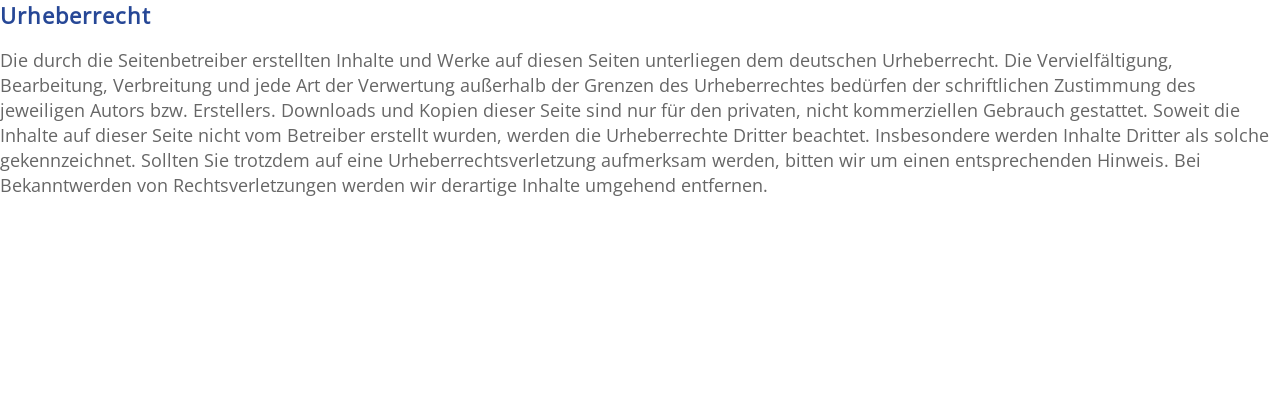

--- FILE ---
content_type: text/html; charset=utf-8
request_url: https://pflegeteam-eule.de/?Kontakt___Urheberrecht&print
body_size: 1243
content:
<!DOCTYPE html>
<head>
<meta charset="utf-8">
<title>Pflegeteam Eule GmbH - Urheberrecht</title>
<link rel="shortcut icon" type="image/x-icon" href="/favicon.ico">
<meta name="generator" content="CMSimple 5.4 2021031201 - www.cmsimple.org">
<link rel="stylesheet" href="./css/core.css" type="text/css">
<link rel="stylesheet" href="./templates/eule01/stylesheet.css" type="text/css">
<link rel="stylesheet" type="text/css" media="screen" href="./plugins/jquery/lib/jquery_ui/css/smoothness/jqueryui.css">
<script src="./plugins/jquery/lib/jquery/jquery_1-12-4_min.js"></script>
<link rel="stylesheet" href="./plugins/convert_h1split/css/stylesheet.css" type="text/css">
<link rel="stylesheet" href="./plugins/cookielaw/css/stylesheet.css" type="text/css">

<script type="text/javascript">
//<![CDATA[
shutterOnload = function(){shutterMobile.Init('sh');};
var shutterMobileLoop = true;
var shutterMobileTextBtns = 0;
var shutterMobileImageCount = true;
var shutterMobileImgDir = "./plugins/fotogalerie/shutter/images/";
var shutterMobilePrev = "&laquo; Voriges Bild";
var shutterMobileNext = "Nächstes Bild &raquo;";
var shutterMobileClose = "Zurück zur Seite";
var shutterMobileFull = "Bild vergrössern";
var shutterMobileFit = "Bild verkleinern";
var shutterMobileImage = "Bild";
var shutterMobileOf = "von";
var shutterMobileLoading = "Laden ...";
//]]>
</script>

<script src="./plugins/fotogalerie/shutter/shutter_mobile.js" type="text/javascript"></script>

<link rel="stylesheet" href="./plugins/fotogalerie/css/stylesheet.css" type="text/css">
<script src="./plugins/jquery/lib/jquery_ui/jquery_ui_1-11-4_min.js"></script>
<script src="./plugins/mailforms/javascript/date_chooser_de.js"></script>
<link rel="stylesheet" href="./plugins/mailforms/css/stylesheet.css" type="text/css">
<link rel="stylesheet" href="./plugins/multimedia2/css/stylesheet.css" type="text/css">

<link  href="./plugins/multimediaslider/fotorama/fotorama.css" rel="stylesheet">
<script src="./plugins/multimediaslider/fotorama/fotorama.js"></script>
<link rel="stylesheet" href="./plugins/multimediaslider/css/stylesheet.css" type="text/css">
<link rel="stylesheet" href="./plugins/pagedata_vars/css/stylesheet.css" type="text/css">
<link rel="alternate" type="application/rss+xml" title="Pflegeteam Eule GmbH" href="./realblog_rss_feed.xml">
<link rel="stylesheet" href="./plugins/realblog/css/stylesheet.css" type="text/css">
<meta name="robots" content="noindex">
</head>

<body class="cmsimplecore_print" onload=""><h2>Urheberrecht</h2>
<p>Die durch die Seitenbetreiber erstellten Inhalte und Werke auf diesen Seiten unterliegen dem deutschen Urheberrecht. Die Vervielfältigung, Bearbeitung, Verbreitung und jede Art der Verwertung außerhalb der Grenzen des Urheberrechtes bedürfen der schriftlichen Zustimmung des jeweiligen Autors bzw. Erstellers. Downloads und Kopien dieser Seite sind nur für den privaten, nicht kommerziellen Gebrauch gestattet. Soweit die Inhalte auf dieser Seite nicht vom Betreiber erstellt wurden, werden die Urheberrechte Dritter beachtet. Insbesondere werden Inhalte Dritter als solche gekennzeichnet. Sollten Sie trotzdem auf eine Urheberrechtsverletzung aufmerksam werden, bitten wir um einen entsprechenden Hinweis. Bei Bekanntwerden von Rechtsverletzungen werden wir derartige Inhalte umgehend entfernen.</p>
</body>
</html>


--- FILE ---
content_type: text/css
request_url: https://pflegeteam-eule.de/templates/eule01/stylesheet.css
body_size: 33347
content:

/* open-sans-regular - latin */
@font-face {
  font-family: 'Open Sans';
  font-style: normal;
  font-weight: 400;
  src: url('../fonts/open-sans-v34-latin-regular.eot'); /* IE9 Compat Modes */
  src: local(''),
       url('fonts/open-sans-v34-latin-regular.eot?#iefix') format('embedded-opentype'), /* IE6-IE8 */
       url('fonts/open-sans-v34-latin-regular.woff2') format('woff2'), /* Super Modern Browsers */
       url('fonts/open-sans-v34-latin-regular.woff') format('woff'), /* Modern Browsers */
       url('fonts/open-sans-v34-latin-regular.ttf') format('truetype'), /* Safari, Android, iOS */
       url('fonts/open-sans-v34-latin-regular.svg#OpenSans') format('svg'); /* Legacy iOS */
}

/* RESET BROWSERSTYLE */
html, body {
  margin: 0; /* Äußeren Abstand / Rand auf zurücksetzen */
  padding: 0; /* inneren Abstand zurücksetzen */
  height: 100%; /* Seite soll über volle Höhe gehen */
  /*min-height:100%;
  height:auto !important;
  overflow:hidden;*/

}
h1,h2,h3,h4,h5,h6,p,ul,ol,li,hr,blockquote {
  margin: 0; /* äußeren Abstand / Rand auf zurücksetzen */
  padding: 0; /* inneren Abstand zurücksetzen */
}


/* 
##############################
 C O N T E N T  C L A S S E S 
##############################
*/
.tplge_left_border    {float: left;  border: 5px solid #998; margin: 0 20px 10px 0;}
.tplge_left_noborder  {float: left;  border: 0; margin: 0 20px 10px 0;}
.tplge_right_border   {float: right; border: 5px solid #998; margin: 0 0 10px 20px;}
.tplge_right_noborder {float: right; border: 0; margin: 0 0 10px 20px;}
.tplge_border         {border: 5px solid #998;}
.tplge_noborder       {border: 0;}

.tplge_code  {clear: both; background: #eed; color: #333; font-family: 'courier new', monospace; border: 1px solid #999; padding: 10px 16px;}
.tplge_box01 {clear: both; background: #708076; color: #ddd; border: 1px solid #ccc; padding: 12px 16px; margin: 16px 0;}/* RESET BROWSERSTYLE */

/* Wurde deaktiviert weil es oben schon steht!!!
/* html, body {
  margin: 0;
  padding: 0;
  height: 100%;
}

h1,h2,h3,h4,h5,h6,p,ul,ol,li,hr,blockquote {
  margin: 0;
  padding: 0;
}
*/

/* GLOBAL */
h1, h2, h3 {font-family: 'Open Sans', sans-serif; Helvetica, arial, serif; color: #264796; font-size: 28px; line-height: 1.4em; font-weight: 800; text-align: left; letter-spacing: 0px; padding: 0px 0px 15px 0px; margin: 2px 0 10px 0;}
h4         {font-family: 'Open Sans', sans-serif; Helvetica, arial, serif; color: #264796; font-size: 24px; line-height: 1.4em; font-weight: 600; letter-spacing: 1px; margin: 15px 0 10px 0;}
h5         {font-family: 'Open Sans', sans-serif; Helvetica, arial, serif; color: #264796; font-size: 22px; line-height: 1.4em; font-weight: 600; letter-spacing: 1px; margin: 15px 0 10px 0;}
h6         {font-family: 'Open Sans', sans-serif; Helvetica, arial, serif; color: #264796; font-size: 20px; line-height: 1.4em; font-weight: 600; letter-spacing: 1px; margin: 15px 0 10px 0;}

p      {margin: 10px 0;}
ol     {margin: 6px 0;}
ol li  {line-height: 1.0em; border: 0; padding: 3px 0; margin: 2px 0 2px 22px;}
ul     {list-style-image: url(images/inhlist.gif); margin: 6px 0;}
ul li  {line-height: 1.2em; border: 0; padding: 3px 0; margin: 2px 0 2px 17px;}
hr     {height: 1px; clear: both; color: #aaa; background-color: #aaa; border: 0; margin: 16px 0;}

img {border:none; opacity: 1; max-width:100%;}
blockquote {padding: 2px 0 2px 20px; border-left: 3px solid #999;}

div.tplge_content_anchor     {display: none;}
div.tplge_menu_anchor        {display: none;}
div.tplge_news_anchor        {display: none;}
div.tplge_news_anchor_bottom {display: none;}

/* LINKFORMATIERUNG / LINKS */
a:link    {color: #a80000; text-decoration: none;}
a:visited {color: #a80000; text-decoration: none;}
a:hover   {color: #a80000; text-decoration: none;}
a:active  {color: #a80000; text-decoration: none;}
a:focus   {color: #a80000; text-decoration: none;}


/* 
##############################
 C O N T E N T  C L A S S E S 
##############################
*/
.tplge_left_border    {float: left;  border: 5px solid #998; margin: 0 20px 10px 0;}
.tplge_left_noborder  {float: left;  border: 0; margin: 0 20px 10px 0;}
.tplge_right_border   {float: right; border: 5px solid #998; margin: 0 0 10px 20px;}
.tplge_right_noborder {float: right; border: 0; margin: 0 0 10px 20px;}
.tplge_border         {border: 5px solid #998;}
.tplge_noborder       {border: 0;}

.tplge_code  {clear: both; background: #eed; color: #333; font-family: 'courier new', monospace; border: 1px solid #999; padding: 10px 16px;}
.tplge_box01 {clear: both; background: #708076; color: #ddd; border: 1px solid #ccc; padding: 12px 16px; margin: 16px 0;}
.tplge_legal {padding: 6px 0;}

.tplge_clearLeft  {clear: left;}
.tplge_clearRight {clear: right;}
.tplge_clearBoth  {clear: both;}

.XXXXXXXXXXXXXXXXXX {} /* Marker for styles menu tinymce */

/* 
##############################
           B O D Y
##############################
*/

/* BODY UND SEITE / BODY AND PAGE */
body  {background: #ffffff; color: #666; font-family: 'Open Sans', Helvetica, arial, serif; font-size: 18px; line-height: 1.4em;height:100%;}
/* #body {min-width: 832px; background: #2B2B2B url(images/eser-bg-key-01.gif) repeat-y; background-attachment:fixed; color: #666; text-align: left;} */
#body {min-width: 832px; background: #eeeeee; background-attachment:fixed; color: #444; text-align: left; height:100%;}
#top  {font-size: 10px; line-height: 10px;}

#seite {margin: 0 auto;}
/* 
##############################
        L A Y O U T
##############################
*/

/* onePageToc */
.tplge_onePageToc    {border: 1px solid #0f0fff; width: 100%; position: fixed; background-color: rgba(255,255,255,0.0); text-align: left;z-index: 1;}
.tplge_onePageTocIn  {border: 1px solid #ff0ff0; width: 100%; background-color: rgba(255,255,255,0.0); font-family: arial, sans-serif; font-size: 20px; font-weight: 400; padding: 0px 0px 0px 0px; margin: 0; border-radius: 0px 0px 0px 0px;} 
.tplge_onePageTocIn1 {border: 1px solid #ff0000; /* background: #00ffff; */ width: 100%; margin: auto; /*margin:10px auto 10px auto;*/}

#tplge_headers  {border: 0px solid #ff0000; /* width:1072px; max-width: 1136px;*/ margin: 0 auto; float: left;}
#tplge_header   {margin: 0 auto;}
#tplge_locator  {}

#tplge_contents {min-height:100%; border: 0px solid #00ffff; padding: 0px 0px 0px 0px; margin: 0px 0px 0px 0px;}
/* #tplge_main img {width:100%;} */
#tplge_main     {border: 0px solid #ff0000;
	               position:relative;
	               /*min-height: 800px;*/
	               height:100%;
	               min-height:100%;
	               background-color: white;
	               min-width: 1280px;
	               max-width: 1280px;
	               margin: 0 auto;
	               background-color: rgba(255,255,255,1);
	               /*opacity: 0.9;*/}  /*936 + 65 + 20 Luft (alt) */
#tplge_sidebar1 {position:relative; min-height: 100%;	border: 0px solid #ff0000; background-color: #ffffff; float: left; width: 300px;}

#tplge_content  {float: right; width: 970px; height:100%; border: 0px solid #00ffff; margin: 0;} /* Breite des Inhaltsbereiches (mitte) */

div.tplge_news   {border: 2px solid #264796; width: 248px; float: left; background: #ffffff; border-radius: 0px; margin: 10px 0px 16px 0px; padding: 10px 8px 10px 8px;}


#tplge_bottoms  {border: 0px solid #ff0000; width:100%; margin: 0 auto; float: left;padding: 0px 0px 30px 0px;}
/*#tplge_bottoms  {border: 0px solid #ff00ff; min-width:1280px; padding: 0px 0px 0px 0px;}*/
#tplge_bottom   {margin: 0 auto; color: #666; font-family: 'Open Sans', Helvetica, arial, serif; font-size: 14px; text-align: center;}
#tplge_bottomin {border: 0px solid #ff0ff0; min-height: 100%; padding: 18px 0px 4px 0px; font-size: 12px; /*background-color: #eeeeee;*/}
#tplge_bottomin  a:link    {color: #264796; text-decoration: none;}
#tplge_bottomin  a:visited {color: #264796; text-decoration: none;}
#tplge_bottomin  a:hover   {color: #a80000; text-decoration: none;}
#tplge_bottomin  a:active  {color: #a80000; text-decoration: none;}
#tplge_bottomin  a:focus   {color: #a80000; text-decoration: none;}



#tplge_footers  {	}
#tplge_notes    {
	  /*position:absolute;*/
    /*bottom: 0;*/
    min-width: 100%;
    background-color: white;
    margin: 0 auto;
    opacity: 1;
    height: 2em;} /*Ohne Inhalt = Originalzustand*/
    
.footer01-box01, .footer01-box02 {font-size: 16px; float: left; width: 49%; margin-right: 1%; margin-top: 26px; padding: 0px; background: #ffffff; box-sizing: border-box; border: 2px solid #264796;}
.footer01-box03                  {font-size: 16px; float: left; width: 32%; margin-right: 0;  margin-top: 26px; padding: 0px; background: #ffffff; box-sizing: border-box; border: 2px solid #264796;}
/* .footer01-box-03:last-child {margin-right: 0;} */


/* scroll-to-top-button */
#tplge_up      {                                        position: fixed; right: 10px;        bottom: 32px;  display: block; opacity: 1; transition: 2s;}

/* vdp */
#tplge_vdp     {width:60px;  border: 0px solid #ff0333; position: fixed; left:20px;          bottom: 32px;  display: block; opacity: 1; transition: 2s; z-index: 1;}

/* 
##############################
        D E S I G N
############################## 
*/

/* KOPFBEREICH / HEADER */
#tplge_headers  {min-width:1280px; border: 0px solid #ff00ff; padding: 0px 0px 0px 0px; margin: 0px 0px 0px 0px;}
#tplge_header   {}
#tplge_headerin {min-height: 100%; padding: 0px 0px 0px 0px; background-color: #ffffff;}

#tplge_header h1 {display: table; font-family: arial, serif; font-variant: small-caps; color: #666; font-size: 32px; line-height: 32px; font-weight: 400; letter-spacing: 3px; text-align: center; border-bottom: 1px solid #aaa; padding: 0 4% 12px 4%; margin: 0 auto;}
.tplge_stars     {font-family: arial; text-align: center; font-size: 24px; padding: 6px 0; margin: 0;}

/* languagemenu */
.langmenu_container     {max-width: 400px; min-height: 36px; text-align: left; border: 0px solid #0000ff; padding: 2px 0px 0px 0px; margin: 0;}
.langmenu_container img {border: 0px solid #c6c6c0; margin: 0 0 0 16px;}

/* locator */
#tplge_locator        {border: 0px solid #00ff00; min-height: 40px; overflow: hidden;max-width: 1060px;}
.tplge_locatorin      {border: 0px solid #0f0f00;font-family: arial, sans-serif; font-size: 12px; text-align: left; max-width: 400px; /*text-transform: uppercase;*/ color: #666; padding: 0; margin: 2px 0px 0px 6px;}
#tplge_locatorin span {line-height: 26px;}
.tplge_you_are_here   {font-weight: 700;}

.eins  { float: left; width: 560px; height: 25px; /*background-color: pink;*/ text-align: left; padding: 0px 0px 0px 0px; margin: 0px 100px 0px 0px;}
.zwei  { width: 400px; height: 25px; /*background-color: lightblue;*/ text-align: right; padding: 0px 0px 0px 0px; margin: 0px 0px 0px 0px;}
.footereins  { float: left; width: 100%; height: 20px; background-color: pink; text-align: left; padding: 0px 0px 0px 0px; margin: 0px 0px 0px 0px;}
.footerzwei  { width: 100%; height: 20px; background-color: lightblue; text-align: right; padding: 0px 0px 0px 0px; margin: 0px 0px 0px 0px;}

/* MAIN */
#tplge_main   {border: 0px solid #00ff00; padding: 0px 0px 0px 0px; }
#tplge_mainin {width:100%; width: 1280px; float: left; border: 0px solid #0fff00; padding: 0px 0px 10px 0px; margin: 0;}


/* INHALT / CONTENT */
#tplge_contents {position: relative; min-height: 100%; margin: 0 auto;}

#tplge_contentin              {background-color: rgba(255,255,255); border: 0px solid #ff0000; border-radius: 0px; padding: 48px 25px 20px 25px; margin: 0px 0px 0px 0px;}
#tplge_contentin li           {background: none;}
#tplge_contentin h1, #contentin h2, #contentin h3 {}
#tplge_contentin input.text   {background: #f6f6f3; border: 1px solid #ccc!important;}
#tplge_contentin textarea     {width: 90%; background: #f6f6f3; border: 1px solid #ccc!important;}
#tplge_contentin input.submit {background: url(images/button.jpg) repeat-x; float: left; color: #333; font-size: 16px; line-height: 20px; border: 1px solid #666; border-radius: 3px; padding: 2px 6px; margin: 0 6px 0 0;}

/* prev-top-next */
#tplge_prevtopnext        {clear: both; /*border: 1px solid #ff0000;*/}
#tplge_prevtopnextin      {text-align: center; border-top: 1px solid #aaa; padding: 8px 0 0 0; margin: 30px 0 0 0;}
#tplge_prevtopnextin span {padding: 0 16px;}

/* sitemap */
.sitemaplevel1 {font-size: 16px; font-weight: 700;}
.sitemaplevel2 {font-size: 15px; font-weight: 100;}


/* SIDEBAR NAVIGATION */
#tplge_sidebar1in {border: 0px solid #c00; padding: 0; margin: 20px 12px 10px 20px;	padding: 0px 0px 0px 0px;	min-width: 268px;	max-width: 268px;}

/* searchbox */
.tplge_searchboxContainer     {color: #8D131E; padding: 6px 0 12px 0; margin: 12px 0 6px 0;}
#searchbox                    {text-align: left; padding: 0; margin: 0;}
#searchbox input.submit       {background: none; color: #444; font-size: 15px; line-height: 15px; font-weight: 400; border: 0px solid #999; padding: 0; margin: 0;}
#searchbox input.submit:hover {color: #8D131E;}
#searchbox input.text         {width: 140px; background: #f6f6f3; float: left; font-size: 14px; border: 1px solid #aaa!important; border-radius: 4px; padding: 1px 3px 2px 3px; margin: 0 5px 0 0;}

#searchbox input.text:active  {width: 140px; background: #f6f6f3; float: left; font-size: 14px; border: 1px solid #ff0!important; border-radius: 4px; padding: 1px 3px 2px 3px; margin: 0 5px 0 0;}
#searchbox input.text:visited {width: 140px; background: #f6f6f3; float: left; font-size: 14px; border: 1px solid #ff0!important; border-radius: 4px; padding: 1px 3px 2px 3px; margin: 0 5px 0 0;}

/* toc menu */
#tplge_sidebar1 li {list-style-type: none; list-style-image: none;}

#tplge_sidebar1 ul.menulevel1          {font-family: 'Open Sans', sans-serif; color: #a80000; font-size: 18px; line-height: 1.3em; padding: 2px 0 16px 0; margin: 0 2px 8px 0;}
#tplge_sidebar1 ul.menulevel1 li       {line-height: 1.2em; text-align: left; font-weight: 700; border-bottom: 1px solid #264796; padding: 12px 0 6px 0; margin: 2px 0;}

#tplge_sidebar1 ul ul.menulevel2       {border: 0; padding: 8px 0 4px 0; margin: 0;}
#tplge_sidebar1 ul ul.menulevel2 li    {line-height: 1.2em; font-weight: 400; text-align: left; border: 0; padding: 4px 0 5px 1px; margin: 2px 0;}

#tplge_sidebar1 ul ul ul.menulevel3    {margin: 5px 0 0 0;}
#tplge_sidebar1 ul ul ul.menulevel3 li {line-height: 1.2em; text-align: left; border: 0; padding: 6px 0 1px 16px; margin: 2px 0;}

#tplge_sidebar1 ul.subnav    {list-style-type: none; text-align: left; padding: 24px 10px 10px 10px; margin: 0;}
#tplge_sidebar1 ul.subnav li {font-size: 14px; padding: 3px 0 3px 0; margin: 3px 0;}
div.subnav   {text-align: left; padding: 26px 20px 0 6px; margin: 0;}
p.lastupdate {font-size: 14px; color: #333; padding: 0 10px 0 10px;}

#tplge_sidebar1 ul.menulevel1 li.sdoc, #tplge_sidebar1 ul.menulevel1 li.sdocs {}

/* icons div */
#tplge_icons            {text-align: right; margin: 0px 0px 0px 0px; padding: 0px 0px 0px 0px; border: 0px solid #ccc;}
#tplge_icons img        {border: 0; margin: 0px 13px 0px 7px;}
/* Icons von rechts angeordnet mit den passenden Abständen damit sie exakt so breit sind wie die News-Box und die Navigation (268) */


/* NEWSBOXEN / NEWSBOXES */
div.tplge_newsin    {line-height: 1.3em; border: 1px solid #ccc; border-radius: 5px; padding: 0px 0px 6px 16px; margin: 0px 2px 8px 0px;}
div.tplge_newsin ul {list-style-type: none; list-style-image: none; padding: 6px 0px 12px 0px;}
div.tplge_newsin li {list-style-type: none; list-style-image: none; line-height: 1.2em; padding: 1px 5px; margin: 2px 0;}

div.tplge_newsin h4 {font-size: 20px; padding: 0 16px 6px 0; margin: 12px 0 6px 0;}
div.tplge_newsin h5 {font-size: 18px; letter-spacing: 1px; margin: 10px 0 0 0;}
div.tplge_newsin h6 {font-size: 17px;letter-spacing: 1px; margin: 10px 0 0 0;}


/* FUSSLINKS / FOOTER LINKS */
#tplge_notesin    {border:1px solid #00ff00; font-size: 14px; text-align: left; border-top: 0px solid #eee; padding: 4px 10px 4px 10px; margin: 0;}
div#tplge_notes p {padding: 0; margin: 0;}


#tplge_sidebar1 ul.menulevel1 li a:link    {color: #264796; font-style: normal;}
#tplge_sidebar1 ul.menulevel1 li a:visited {color: #264796; font-style: normal;}
#tplge_sidebar1 ul.menulevel1 li a:hover   {color: #a80000; font-style: normal; text-decoration: none;}
#tplge_sidebar1 ul.menulevel1 li a:active  {color: #a80000; font-style: normal; text-decoration: none;}
#tplge_sidebar1 ul.menulevel1 li a:focus   {color: #a80000; font-style: normal; text-decoration: none;}

#menueleft {border: 0px solid #0f0fff; width: 100%; }

.tplge_navintern a:link    {color: #333; text-decoration: none;}
.tplge_navintern a:visited {color: #333; text-decoration: none;}
.tplge_navintern a:hover   {color: #8D131E; text-decoration: none;}
.tplge_navintern a:active  {color: #8D131E; text-decoration: none;}
.tplge_navintern a:focus   {color: #8D131E; text-decoration: none;}


/* 
##############################
 S O N S T I G E S / R E S T
############################## 
*/

#submit       {background: #222; color: #fff; border: 1px solid #222; padding: 1px 3px 2px 3px; margin: 1px;}
input.text    {border: 1px solid #666;}
#passwd       {border: 1px solid #999;}
.file         {border: 1px solid #999;}
.scroll       {background: #eec; border: 1px solid #997; padding: 10px; overflow: scroll;}
table.edit    {background: #eee; font-size: 14px; line-height: 1.2em; border: 1px solid #999; margin: 1px 0;}
table.edit td {border: 0; padding: 3px;}
textarea      {width: 90%; background: #fff; font-family: arial, sans-serif; border: 1px solid #666; padding: 10px; margin: 0 0 10px 0;}

.video-container {
    position: relative;
    padding-bottom: 56.25%;
    padding-top: 0;
    height: 0;
    overflow: hidden;
}

.video-container iframe,
.video-container object,
.video-container embed {
    position: absolute;
    top: 0;
    left: 0;
    width: 100%;
    height: 100%;
}


/* 
############################## 
   R E S P O N S I V E  CSS
############################## 
*/

@media (min-width: 1301px) {
/* onePageToc */
/*.tplge_onePageToc    {border: 0px solid #0f0fff; width: 100%; position: fixed; background-color: rgba(255,255,255,0.0); text-align: left;z-index: 2;}*/
.tplge_onePageToc    {border: 0px solid #0f0fff; width: 100%; position: fixed; background-color: rgba(255,255,255,0.0); text-align: left;z-index: 1;display:none;}
.tplge_onePageTocIn  {border: 0px solid #ff0ff0; width: 100%; background-color: rgba(255,255,255,0.0); font-family: arial, sans-serif; font-size: 20px; font-weight: 400; padding: 0px 0px 0px 0px; margin: 0; border-radius: 0px 0px 0px 0px;} 
.tplge_onePageTocIn1 {border: 0px solid #ff0000; /* background: #00ffff; */ width: 100%; margin: auto; /*margin:10px auto 10px auto;*/}

div.tplge_news_mobil   {display:none;}
div.tplge_icons_mobile {display:none!important;}
div.tplge_icons_mobile img {display:none!important;}
}


@media (max-width: 1300px) {

div.tplge_news_mobil        {border: 2px solid #264796; width: 92%; /*float: left;*/ background: #ffffff; border-radius: 0px; margin: auto; padding: 12px 12px 12px 12px;}

div.tplge_icons_mobile      {text-align: center; padding: 16px 0;}
div.tplge_icons_mobile img  {border: 0; margin: 0px 6px 0px 6px;}


/* onePageToc */
/*.tplge_onePageToc    {border: 0px solid #0f0fff; width: 100%; position: fixed; background-color: rgba(255,255,255,0.0); text-align: left;z-index: 2;}*/
.tplge_onePageToc    {border: 0px solid #0f0fff; min-width: 100%; position: fixed; background-color: rgba(255,255,255,0.0); text-align: left;z-index: 1;}
.tplge_onePageTocIn  {border: 0px solid #ff0ff0; min-width: 100%; background-color: rgba(255,255,255,0.0); font-family: arial, sans-serif; font-size: 20px; font-weight: 400; padding: 0px 0px 0px 0px; margin: 0; border-radius: 0px 0px 0px 0px;} 
.tplge_onePageTocIn1 {border: 0px solid #ff0000; /* background: #00ffff; */ width: 100%; margin: auto; /*margin:10px auto 10px auto;*/}
#menueleft {border: 0px solid #0f0fff; width: 100%; display:none; }

h1, h2, h3 {font-family: 'Open Sans', sans-serif; Helvetica, arial, serif; color: #264796; font-size: 22px; line-height: 1.2em; font-weight: 800; text-align: left; letter-spacing: 1px; padding: 0px 0px 10px 0px; margin: 2px 0 10px 0;}
h4         {font-family: 'Open Sans', sans-serif; Helvetica, arial, serif; color: #264796; font-size: 20px; line-height: 1.4em; font-weight: 600; letter-spacing: 1px; margin: 15px 0 10px 0;}
h5         {font-family: 'Open Sans', sans-serif; Helvetica, arial, serif; color: #264796; font-size: 18px; line-height: 1.4em; font-weight: 600; letter-spacing: 1px; margin: 15px 0 10px 0;}
h6         {font-family: 'Open Sans', sans-serif; Helvetica, arial, serif; color: #264796; font-size: 18px; line-height: 1.4em; font-weight: 600; letter-spacing: 1px; margin: 15px 0 10px 0;}

/*body  {background: #ff0000; background: #2B2B2B url(images/white-bg.gif) repeat-y; background-attachment:fixed;}*/
#body {min-width: 360px; font-size: 16px; background: #E6E6E6;background-image: none!important;}

#tplge_siteBackground {background: #dd0f0f /*(images/white-bg.gif) repeat-y*/; border: 0px solid #000;}

div.tplge_navintern          {clear: both; margin: 0 auto;}
div.tplge_content_anchor     {display: table; padding: 12px 0 0 0;}
div.tplge_menu_anchor        {display: table; padding: 12px 0 0 0;}
div.tplge_news_anchor        {display: table; padding: 12px 10px 16px 10px;}
div.tplge_news_anchor_bottom {display: table; padding: 0 10px 16px 10px;}

.tplge_button        {background: url(images/button.jpg) repeat-x; float: left; font-size: 18px; font-weight: 400; line-height: 20px; border: 1px solid #666; border-radius: 3px; padding: 2px 6px; margin: 0 6px 0 0;}
.tplge_button_active {background: #930 url(images/buttonMaroon.jpg) repeat-x; color: #fff; float: left; font-size: 18px; font-weight: 400; line-height: 20px; border: 1px solid #333; border-radius: 3px; padding: 2px 6px; margin: 0 6px 0 0;}

/* header */
#tplge_headers   {min-width: 100%; border: 0px solid #ff00ff; padding: 0; margin: 0;}
#tplge_header    {border: 0px solid #f70022; padding: 0; margin: 0;}
#tplge_headerin  {font-size: 16px;border: 0px solid #000522; padding: 0px 0px 0px 0px;; margin: 0px 0px 0px 0px; min-height: 100%; /*background: #FEF1CF;background-image: url('images/top-mobile.gif')!important;*/}

#tplge_header h1 {font-size: 24px; line-height: 1.2em;}

/* locator */
#tplge_locatorin {width: 100%; max-width: 400px; font-size: 14px; padding: 0; margin: 12px 0 0 0;}

/* searchbox */
.tplge_searchboxContainer {padding: 12px 0 16px 0; margin: 16px 0 9px 0;}
#searchbox {clear: both;}

/* language menu */
div.langmenu_container  {min-height: 24px; clear: left; float: none; text-align: right; border: 0px solid #c00; padding: 12px 0 6px 0; margin: 0;}
.langmenu_container img {margin: 0 0 6px 16px;}

/* Main Area */
#tplge_main   {min-width: 100%; font-size: 10px; border: 0px solid #ff0000; padding: 0; margin: 0 auto;}
#tplge_mainin {border: 0px solid #115656; width: 100%; padding: 0; margin: 0;}

/* Content Area */
#tplge_contents      {border: 0px solid #0ff0f0; width: 100%; padding: 0px 0px 0px 0px; margin: 0px 0px 0px 0px; opacity: 1;}
#tplge_content       {border: 0px solid #000fff; width: 100%; padding: 0px 0px 0px 0px; margin: 0px 0px 0px 0px; background: #ffffff;}
#tplge_contentin     {border: 0px solid #00ff00; max-width: 100%; font-size: 18px; padding: 0px 0px 0px 0px; margin: 30px 12px 12px 12px;}
#tplge_prevtopnextin {font-weight: 400; padding: 16px 0px 16px 0px; margin: 30px 0px 16px 0px;}

/* Menu Area */
#tplge_sidebar1                        {display: none; width: 100%;}
#tplge_sidebar1in                      {font-size: 18px; padding: 0; margin: 16px 16px 80px 16px;}
#tplge_sidebar1 ul.menulevel1          {min-width: 380px;background: #eeeeee; border: 1px solid #ccc; border-radius: 5px; margin: 0;}
#tplge_sidebar1 ul.menulevel1 li       {font-size: 18px; margin: 5px 16px;}
#tplge_sidebar1 ul ul.menulevel2 li    {font-size: 18px;}
#tplge_sidebar1 ul ul ul.menulevel3 li {font-size: 18px; padding-left: 24px;}

/* Newsboxes
div.tplge_news   {border: 1px solid #555555; width: 330px; float: left; background: #fef1cf; border-radius: 5px; margin: 10px 0px 0px 0px;padding: 0px 0px 14px 8px;}
div.tplge_newsin {font-size: 18px; padding: 0px 0px 0px 12px; margin: 0px 0px 0px 0px;}
 */
 
/* Footer */
#tplge_notes   {min-width: 100%;}
#tplge_notesin {min-width: 100%; border:1px solid #00ff00; opacity: 1; margin: 0;}

#tplge_bottoms   {min-width: 100%; border: 0px solid #ff00ff; padding: 0; margin: 0;}
#tplge_bottom    {border: 0px solid #f70022; width:93%; padding: 12px 12px 12px 12px; margin: auto;}
#tplge_bottomin  {font-size: 14px; border: 0px solid #000522; padding: 6px 0px 6px 0px; margin: 12px 0px 12px 0px; min-height: 100%; /*background: #FEF1CF;background-image: url('images/top-mobile.gif')!important;*/}

}

@media (min-width: 901px) {
.footer01-box-mobile {display:none!important;}
}

@media (max-width: 900px) {
.footer01-box01, .footer01-box02 {display:none!important;}
.footer01-box03                  {display:none!important;}

.footer01-box-mobile             {font-size: 15px; line-height: 1.7em; margin: 10px 2px 2px 2px; padding: 10px 4px 10px 4px; background: #ffffff; box-sizing: border-box; border: 2px solid #264796;}
}

@media (min-width: 701px) {
.tplge_headerlogo {display:none!important;}
}

@media (max-width: 700px) {
.tplge_headerlogo {padding: 0px 0px 0px 0px; margin: 0px 0px 6px 0px; background-color: #ff00ff;font-size: 0px;}
.tplge_headerlogo img  {border: 0; margin: 0px 0px 0px 0px; padding: 0px 0px 0px 0px;display: block;}

}
/* Responsive Design (sollte mit dem Wert für resizeWidth: in der Initialisierung in der slimmenu.php übereinstimmen) */

@media (max-width: 11111px) {
/* 
##############################
     S L I M M E N U   CSS
############################## 
*/

ul.slimmenu ul, ul.slimmenu li {display: block; float: left; box-sizing:border-box;}

/* 1. Menüebene */
ul.slimmenu                {background: #264796; /* BG-Farbe Ebene 1 */ display: block; float: right; border-left: 0px  solid #909699; padding:0; margin:0; list-style-type:none; box-sizing:border-box;}
ul.slimmenu li             {min-width: 130px; width:100%; box-sizing: border-box; position: relative; float: left; display:block; border-bottom: 1px solid #ffffff; font-family: arial, sans-serif; font-size:20px; border-right:0px solid #909699; letter-spacing: 1px; padding:0; margin:0;}
ul.slimmenu li:first-child {border-top: 0;}
ul.slimmenu li:last-child  {border-right: 0px solid #808f83;border-bottom: 0;}


/* 2. Menüebene */
ul.slimmenu li ul                {background: #ffffff; /* BG-Farbe Ebene 2 */ position:static; left:0; top:100%; z-index:999; display:none; width:100%; border: 0px solid #606f63; border-radius: 0; padding:0; margin:0; list-style-type:none;}
ul.slimmenu li ul li             {width:100%; font-size:18px; padding:0; margin:0; border-top: 1px solid #264796; border-right: 0; border-bottom: 0; border-left: 0;}
ul.slimmenu li ul li:first-child {border-top: 0;}
ul.slimmenu li ul li:last-child  {border-right: 0;}


/* 3. Menüebene */
ul.slimmenu li ul li ul                {background: #DFDFDF; /* BG-Farbe Ebene 3 */ position:static; left:100%; top:10px; z-index:999; display:none; width:100%; border: 0px solid #606f63; border-radius: 0px; padding: 2px 0; margin: 0;}
ul.slimmenu li ul li ul li             {width: 100%; min-height: 0; top:0; right:0; padding:0; margin:0; border: 0; border-bottom: 0px solid #a0a6a9;}
ul.slimmenu li ul li ul li:first-child {border: 0; border-left: 0;}
ul.slimmenu li ul li ul li:last-child  {border-bottom: 0; top:0; left:0;}
ul.slimmenu li:nth-child(4n) ul li ul  {left:-90%;}


/* Links */
ul.slimmenu a                      {height: 26px; display:block; color: #ffffff; /* TXT-Farbe bei Ebene 1 */ padding: 6px 10px; font-weight:400; border: 1px solid transparent; overflow: hidden;}
ul.slimmenu li.docs a              {padding:6px 56px 6px 10px;}
ul.slimmenu li.sdocs a             {padding:6px 56px 6px 10px; color:#264796; /* TXT-Farbe der aktiven Seite Ebene 1 ausser erste Seite!*/}
ul.slimmenu li ul li.docs a, ul.slimmenu li ul li.sdocs a {padding:6px 10px 6px 56px;}

/* ul.slimmenu li:nth-child(4n) ul li.docs a, ul.slimmenu li:nth-child(4n) ul li.sdocs a {padding:6px 56px 6px 10px;} */
ul.slimmenu li:nth-child(4n) ul li.docs a, ul.slimmenu li:nth-child(4n) ul li.sdocs a {padding:6px 10px 6px 56px;}
ul.slimmenu li.doc a              {padding: 6px 10px; /* hier keine TXT-Farbe! wirkt sich nur auf die Menüpunkte ohne Untermenüs aus! */}
ul.slimmenu li.sdoc a             {padding: 6px 10px; color:#264796; /* TXT-Farbe der aktiven Seite Ebene 1 NUR!! erste Seite!*/}

ul.slimmenu li ul li.doc a  {padding: 6px 10px; color: #264796; /* TXT-Farbe bei Ebene 2 */}
ul.slimmenu li ul li.sdoc a {padding: 6px 10px; color: #ffffff; /* TXT-Farbe der aktiven Seite Ebene 2 */}

ul.slimmenu li ul li.doc a:hover, ul.slimmenu li ul li.sdoc a:hover {padding: 6px 10px; color: #ffffff; /* TXT-Farbe bei Hover Ebene 2 */}


ul.slimmenu li a             {height: auto; min-height: 40px; display:block; box-sizing:border-box;}
ul.slimmenu li a:hover       {text-decoration:none; background-color:#ffffff; /* BG-Farbe bei HOVER Ebene 1 */ color: #264796; /* TXT-Farbe bei HOVER Ebene 1 */ border: 1px solid transparent;}
ul.slimmenu li ul li a       {height: auto; min-height: 36px;}
ul.slimmenu li ul li ul li a {height: auto; min-height: 0; padding: 6px 10px;}

ul.slimmenu li ul a:hover    {text-decoration:none; background-color:#264796; /* BG-Farbe bei HOVER Ebene 2 */ border: 1px solid transparent;}


/* Kennzeichnung der aktiven Seite */
ul.slimmenu li.sdoc, ul.slimmenu li.sdocs                         {background:#ffffff; /*BG-Farbe der aktiven Seite Ebene 1 */ }
ul.slimmenu li ul li.sdoc, ul.slimmenu li ul li.sdocs             {background:#264796; /*BG-Farbe der aktiven Seite Ebene 2 */ }
ul.slimmenu li ul li ul li.sdoc, ul.slimmenu li ul li ul li.sdocs {background:#264796; /*BG-Farbe der aktiven Seite Ebene 3 */ }


/* Toggle Buttons ml1 */
ul.slimmenu li .sub-toggle        {position:absolute; right:0; top:0; z-index:998; width:46px; height:40px; text-align:center; border: 0px solid #ccc; border-radius: 0 0 0 15px; cursor:pointer;}
ul.slimmenu li .sub-toggle:before {content:''; display:inline-block; height:100%; vertical-align:middle;}
ul.slimmenu li .sub-toggle        {display:inline-block; font-size:20px; color: #a80000; vertical-align:middle; text-align: center;}
ul.slimmenu li .expanded          {color: #D30000;}

/* Toggle Buttons ml2 */
ul.slimmenu li ul li .sub-toggle        {position:absolute; right: auto; left:0; top:0; z-index:998; width:46px; height:42px; text-align:center; border: 0px solid #ccc; border-radius: 0 0 15px 0; cursor:pointer;}
ul.slimmenu li ul li .sub-toggle:before {content:''; display:inline-block; height:100%; vertical-align:middle;}
ul.slimmenu li ul li .sub-toggle        {display:inline-block; font-size:20px; color: #eeeeee; vertical-align:middle; text-align: center;}
ul.slimmenu li ul li .expanded          {color: #eeeeee;}

/* Toggle Buttons ml2 rechts*/
ul.slimmenu li:nth-child(4n) ul li .sub-toggle        {background: #607c60; position:absolute; left: auto; left:0; right:0; top:0; z-index:998; width:46px; height:42px; text-align:center; border: 0px solid #ccc; border-radius: 0 0 0 15px; cursor:pointer;}
ul.slimmenu li:nth-child(4n) ul li .sub-toggle:before {content:''; display:inline-block; height:100%; vertical-align:middle;}
ul.slimmenu li:nth-child(4n) ul li .sub-toggle        {display:inline-block; font-size:24px; color: #dcc; vertical-align:middle; text-align: center;}
ul.slimmenu li:nth-child(4n) ul li .expanded          {color: #fc0;}

/* Expand-Collapse-Button Burger */
.menu-collapser                               {/*background:#00ff00 url(../images/bgslimmenuh1.jpg)top left no-repeat;*/ color:#cccccc; font-weight: 700; position:relative; width:100%; height: 54px; line-height: 36px; font-size:20px; box-sizing:border-box; border: 0px solid #969096; padding: 5px 5px 5px 12px; margin: 0;}
.collapse-button                              {background-color:#264796; color:#fff; float: right; padding:8px 11px; border: 0px solid #aaa; border-radius:6px; cursor:pointer; box-sizing:border-box;}
.collapse-button:hover,.collapse-button:focus {background-color:#a80000; color:#fff; border-radius:6px;}
.collapse-button .icon-bar                    {background-color:#ffffff; display:block; height:4px; width:28px; margin:5px 0; font-size: 60px; border-radius:1px;}
.collapse-button .icon-bar:hover              {background-color:#264796; display:block; height:4px; width:28px; margin:5px 0; font-size: 60px; border-radius:1px;}



--- FILE ---
content_type: text/css
request_url: https://pflegeteam-eule.de/plugins/fotogalerie/css/stylesheet.css
body_size: 3924
content:
div.foga_main {}

.fotogalerie_head {
text-align: center;
}

.nopicmessage {
text-align: center;
font-weight: 700;
}


/* THUMBS TABLE */

div.fotogalerie_table {
width: 100%;
background: none;
border: 0;
padding: 0;
margin: 0;
}

div.fotogalerie_table table {
background: none;
margin: 0 auto;
}

div.fotogalerie_table table td {
text-align: center;
background: none;
border: 0;
padding: 0;
}

div.fotogalerie_table a img {
border-color: #999;
padding: 5px;
margin: 2px;
}

div.fotogalerie_table a:hover img {
background: #fff !important;
border-color: #c60 !important;
}

div.fotogalerie_table a:link, div.fotogalerie_table a:visited {
text-decoration: none !important;
}


/* FLOATING THUMBS */

div.fotogalerie_float {
width: 100%;
background: none;
border: 0;
padding: 0;
margin: 0;
}

div.fotogalerie_float a img {
border-color: #999;
padding: 5px;
margin: 3px;
}

div.fotogalerie_float a:hover img {
background: #fff !important;
border-color: #c60 !important;
}

div.fotogalerie_float a:link, div.fotogalerie_float a:visited {
text-decoration: none !important;
}


/* SLIDESHOW */

div.fotogalerie_slideshow p.slideshownav {
font-size: 32px; 
font-weight: 700; 
padding: 6px;
}

div.fotogalerie_slideshow a:hover img {
background: #fff !important;
border-color: #c60 !important;
}

/* ADMIN AND EDIT AREA */

div.fotogalerie_edit select {
max-height: 30px;
overflow: hidden;
}

div.fotogalerie_edit table td {
padding: 10px 12px 0 0;
}

div.fotogalerie_edit input {
width: 96%;
}

table.fotogalerie_edit {
width: 100%;
margin: 0 0 56px 0;
}

table.fotogalerie_edit img {
border: 0px solid;
padding: 0 5px;
}

table.fotogalerie_edit a:hover {
text-decoration: underline;
}

div.fotogalerie_edit img {
border: 0px solid;
padding: 0 5px;
}

/* popup images */
.fotogalerie_popup span {
display: none;
}

.fotogalerie_popup:hover span {
display:block;
}

/* SortTable*/

table.kg_sortable {
border-collapse: collapse;
border: 0px solid;
padding: 0;
margin: 0 0 24px 0;
}

table.kg_sortable th {
background: #d0d6dc;
border: 1px solid #999;
padding: 6px;
}

table.kg_sortable td {
padding-top: 6px;
padding-bottom: 0;
}

table.kg_sortable td.description {
border-left: 1px solid #999; 
padding-right: 120px; 
padding-left: 30px;
}

/* legal link */

.fotogalerie_legal {
font-family: arial, sans-serif;
font-size: 12px;
text-align: right;
padding: 4px 0;
}

/*
=================================== 
         SHUTTER MOBILE
=================================== 
*/

div#shShutter {
position: absolute;
top: 0;
left: 0;
width: 100%;
height: 100%;
background: #000000;
padding: 0;
margin: 0;
z-index: 1000;
opacity: 0.9;
/* filter: alpha(opacity=90); */
}

div#shDisplay {
position: absolute;
top: 0;
left: 0;
width: 100%;
display: block;
background: transparent;
z-index: 1010;
}

div#shWrap {
width: 100%;
background: transparent;
visibility: hidden;
}

div#shNavBar {
font: normal 15px arial, sans-serif;
color: #ccc;
padding: 0;
margin: 0 auto;
text-align: center;
z-index: 1020;
}

#shNavBar img {
border: 0;
padding: 0;
margin: 0;
opacity: 0.8;
/* filter: alpha(opacity=80); */
}

#shNavBar img:hover {
background: transparent;
opacity: 1;
/* filter: alpha(opacity=100); */
}

#shNavBar a, #shNavBar span {
color: #f90;
text-decoration: none;
}

#shNavBar a:hover, #shNavBar span:hover {
color: #fff;
}

div#shTitle {
background: transparent;
font-family: verdana, arial, sans-serif;
font-size: 16px;
font-weight: 300;
color: #ccc;
text-align: center;
padding: 6px 0 12px 0;
margin: 0;
}

img#shTopImg {
margin: 0 auto;
border: 1px solid #999;
display: block;
z-index: 9999;
}

div#shWaitBar {
position: absolute;
width: 100px;
left: 50%;
margin-left: -50px;
margin-top: 120px;
}

#shWaitBar img {
border: 0;
}

#fullSize {
display: none;
}

--- FILE ---
content_type: text/css
request_url: https://pflegeteam-eule.de/plugins/multimediaslider/css/stylesheet.css
body_size: 2711
content:
/* 
################################
       Fotorama Slider
################################ 
*/

.fotorama__wrap {}

.fotorama__stage {}

.fotorama__stage img {}

.fotorama__caption__wrap {
background: #000!important;
border: 1px solid #999;
border-radius: 0 0 5px 0;
opacity: 0.6!important;
}

.fotorama__caption {
color: #fff!important;
top:0;
}

.fotorama__nav {
padding: 3px 0!important;
}

.fotorama__video {
top:0!important;
margin: 10% auto auto auto!important;
}

.fotoramaVideo {
max-width: 800px!important;
margin: 0 auto;
}

.fotoramaIframeContainer {
height: 96%; 
padding: 6px 16px 0 16px; 
margin: 0;
}

.fotoramaIframe {
width: 100%; 
height: 100%; 
border:0;
}

.fotoramaHtml {
height: 99%;
max-height: 99%; 
overflow: auto;
padding: 6px 20px;
}


/* 
################################
       Slider Classes
################################ 
*/

/* mmsl_dark */

.mmsl_dark_container {
max-width: 520px; 
background: #fff; 
border: 1px solid #999; 
border-radius: 5px; 
box-shadow: #666 6px 6px 6px;
padding: 6px;
margin: 16px auto 24px auto;
}

.mmsl_dark {
background: #222;
}

.mmsl_dark .fotorama__nav {
background: #111;
border-top: 1px solid #666;
padding: 3px 0!important;
}

.mmsl_dark .fotoramaIframeContainer {
height: 96%; 
padding: 6px 16px 0 16px; 
margin: 0;
}

.mmsl_dark .fotoramaIframe {
width: 100%; 
height: 100%; 
border:0;
}

.mmsl_dark .fotorama__thumb {
background: #111!important;
}

.mmsl_dark .fotorama__thumb img {
max-width: 96%!important;
max-height: 96%!important;
border: 1px solid #666!important;
}

.mmsl_dark .fotorama__thumb-border {
border-color: #999;
}


/* mmsl_light */

.mmsl_light_container {
max-width: 400px;
background: #eee;
border: 1px solid #999;
border-radius: 3px;
padding: 6px;
margin: 16px auto;
}

.mmsl_light {
margin: 16px 16px 0 16px;
}

.mmsl_light .fotoramaIframeContainer {
height: 96%; 
padding: 0; 
margin: 0;
}

.mmsl_light .fotoramaIframe {
width: 100%; 
height: 100%; 
border:0;
}

.mmsl_light .fotoramaHtml {
padding: 0;
}


/* 
################################
    MultiMediaSlider Backend
################################ 
*/

.mmsl_admin_no_slider_selected {
width: 100%;
float: left;
background: #900; 
color: #fff; 
text-align: center; 
padding: 8px 0;
margin: 12px 0 0 0;
}

.mmsl_admin_selected_slider {
width: 100%;
float: left;
background: #060; 
color: #fff; 
text-align: center; 
padding: 8px 0;
margin: 12px 0 0 0;
}

textarea.mmslBackendDatafile {
width:96%; 
height: 360px; 
background: #fff; 
color: #555;
font-family: courier new, monospace; 
font-size: 15px; 
border: 1px solid #999; 
padding: 3px 6px; 
}








--- FILE ---
content_type: text/css
request_url: https://pflegeteam-eule.de/plugins/realblog/css/stylesheet.css
body_size: 7033
content:
/* utf-8 marker äöüß */

#realblogContainer {
padding-top: 40px;
}

/* sort direction user selectbox */

/* remove standard-styles */
select.realblog_selectSortDirection {
-webkit-appearance: none;
-moz-appearance: none;
appearance: none;
border:none;
border-radius: 0;
font-size: 1em;
padding: 0;
margin: 0;
} 

select.realblog_selectSortDirection {
background: #fff url(selectbox.gif) right top no-repeat;
color: #666;
font-family: arial, sans-serif;
font-size: 15px;
line-height: 21px;
border: 1px solid #999;
border-radius: 3px;
padding: 4px 30px 6px 6px!important;
margin: 0 0 12px 0;
}


option.realblog_sortDirectionOption {
-webkit-appearance: none;
-moz-appearance: none;
appearance: none;
line-height: 21px!important;
border: 0;
}


/* search button */

.enablesearch {
line-height: 26px; 
border: 0px solid #c00;
}

#btn_img {
float: left;
margin-right: 6px;
}

/* buttons */

div.realblog_buttons {
clear: both;
padding: 6px 0;
}

.realblog_button {
display: block;
float: left;
clear: both;
background: url(button.jpg) repeat-x; 
font-family: arial, sans-serif;
font-size: 14px;
text-align: center;
font-weight: 400;
border: 1px solid #999; 
border-radius: 3px;
padding: 1px 8px 2px 8px; 
margin: 2px 12px 0 0;
}

.realblog_button_admin {
display: block;
float: left;
background: url(button.jpg) repeat-x!important; 
font-family: arial, sans-serif;
font-size: 14px;
text-align: center;
font-weight: 400;
border: 1px solid #999; 
border-radius: 3px;
padding: 4px 8px 4px 8px; 
margin: 2px 12px;
}

.realblog_button_search {
display: block;
clear: both;
background: url(button.jpg) repeat-x!important; 
font-family: arial, sans-serif;
font-size: 14px;
text-align: center;
font-weight: 400;
border: 1px solid #999; 
border-radius: 3px;
padding: 4px 8px 5px 8px; 
margin: 6px auto;
}

.realblog_button a:link {color: #444; text-decoration: none;}
.realblog_button a:visited {color: #444; text-decoration: none;}
.realblog_button a:hover {color: #c60; text-decoration: underline;}
.realblog_button a:active {color: #c60; text-decoration: underline;}
.realblog_button a:focus {color: #c60; text-decoration: underline;}

.realblog_story_field {
width: 100%;
font-family: 'courier new', serif;
font-size: 16px;
font-size: 1.1em;
}

div.realblog_fields_block #date1 {
margin-bottom: 12px;
}

.realblog_date_label {
font-weight: 700;
}

span.realblog_date_label {
font-weight: 700;
font-family: arial;
font-size: 1em;
margin-bottom: 56px;
}

span.realblog_title_label {
font-weight: 700;
font-family: arial;
font-size: 1em;
}

span.realblog_headline_label {
font-weight: 700;
font-family: arial;
font-size: 1em;
}

span.realblog_story_label {
font-weight: 700;
font-family: arial;
font-size: 1em;
}

.realblog_entry_footer {
clear: both;
}

.realblog_number_of_comments {
float: left;
font-style: italic;
}

.realblog_read_more {
float: right; 
text-align: right;
padding-bottom: 12px;
}

span.realblog_frontpage_label{
font-weight: 700;
font-family: arial;
font-size: 1em;
}

span.realblog_date_field {
font-weight: lighter; color:red;
font-family: arial;
font-size: 0.8em;
}

span.realblog_title_field {
font-weight: lighter; color:blue;
font-family: arial;
font-size: 0.8em;
}

span.realblog_frontpage_field {
font-weight: lighter; color:blue;
font-family: arial;
font-size: 0.8em;
}



/* BACKEND */

/* Version and link*/

#realblog_version {
font-family:arial,sans-serif; 
font-size: 14px; 
text-align: center;
}

.realblog_headline_field {
font-family: 'courier new', serif;
font-size: 16px;
}

/* Textareas */

#realblog_headline {
width: 99%;
height: 320px;
font-family: 'courier new', serif;
font-size: 16px;
padding: 0;
}

#realblog_story {
width: 99%;
height: 480px;
font-family: 'courier new', serif;
font-size: 16px;
padding: 0;
}

/* BACKEND select entry table */

.realblog_table {
width: 100%;
table-layout: auto;
border: 1px solid;
}

td.realblog_table_header {
height: 26px;
background: #555;
color: #fff;
font-family: arial, sans-serif;
font-size: 15px;
font-weight: 700;
}

.realblog_table_details {
border: 1px solid #075FB9;
}

.realblog_table_line {
background: #ddd;
font-family: arial, sans-serif;
font-size: 14px;
text-decoration: none;
padding: 4px;
}

.realblog_onoff {
color: #070;
font-weight: 700;
}

td.realblog_table_title {
background: #fff;
font-family: arial, sans-serif;
font-size: 14px;
font-weight: 400;
line-height: 1.6em;
border-bottom: 1px solid;
padding: 0 6px;
}

td.realblog_table_title span {
color: #900;
}

.realblog_table_line img, .realblog_table_header img {
border: 0;
}

.realblog_paging_block {}

.realblog_db_info {
float: right;
text-align: right;
font-weight: 700;
padding-top: 10px;
}

.realblog_page_info {
float: left;
text-align: left;
font-weight: 700;
padding: 10px 0 0 0;
}

.realblog_credit {
clear: both;
font-family: arial, sans-serif;
font-size: 12px;
text-align: right;
padding: 12px 6px 0 0;
}

.realblog_table_paging {
clear: both;
text-align: center;
padding: 6px 0 0 0;
}

div.realblog_table_paging img, div.realblog_page_info img {
border: 0;
}

/* entries overwiew */

#realblog_entries_preview {
border-top: 1px solid; 
margin: 10px 0 0 0;
}

/* multi columns overwiew outer div */
.realblog_single_entry_preview {
width: 49.9%;
float: left;
}

/* multi columns overwiew inner div */
.realblog_single_entry_preview_in {
height: 250px;
overflow: auto;
border: 1px solid;
padding: 10px;
margin: 10px 10px 0 0;
}

.realblog_show_date {
font-size: 94%; 
font-weight: 700; 
font-style: italic; 
margin: 6px 0 10px 0; 
}

.realblog_show_title {
font-weight: 700;
font-size: 113%;
font-style: italic;
padding-bottom: 2px;
padding-top: 2px;
background-image: url(../images/realblog_item_current.gif);
background-position: left;
background-repeat: no-repeat;
padding-left: 15px;
margin: 0;
}

.realblog_show_story {
width: 100%;
border-bottom: 1px solid; 
}

.realblog_show_story_entry {
width: 100%;
border-bottom: 0; 
}

.realblog_show_box {
margin: 10px 0;
width:100%;
}

/* tpl_classes for function realbloglink */

p.realbloglink {
font-weight: 700; 
border: 0;
padding: 12px 0 0 0;
margin: 0;
}

.realblog_tpl_show_date {
font-style: italic;
border-top: 1px solid;
padding: 5px 0 0 0;
margin: 6px 0 0 0;
}

.realblog_tpl_show_story {}

.realblog_tpl_show_box {
border-bottom: 1px solid;
padding: 0 0 8px 0;
}

.realblog_admin {
height:24px;
background-color: #075FB9;
color: White;
display: block;
}

#btn_img, #trig_date1, #trig_date2{
margin-bottom: 10px
}

ul.realblog_archive li {
list-style-type: none;
list-style-image: none;
}

td.realblog_search_text {
text-align: right; 
font-weight: 700;
}

.realblog_search_hint {
padding: 0 0 10px 0;
}

.realblog_search_input {
border: 1px solid #999;
padding: 2px 5px;
}
